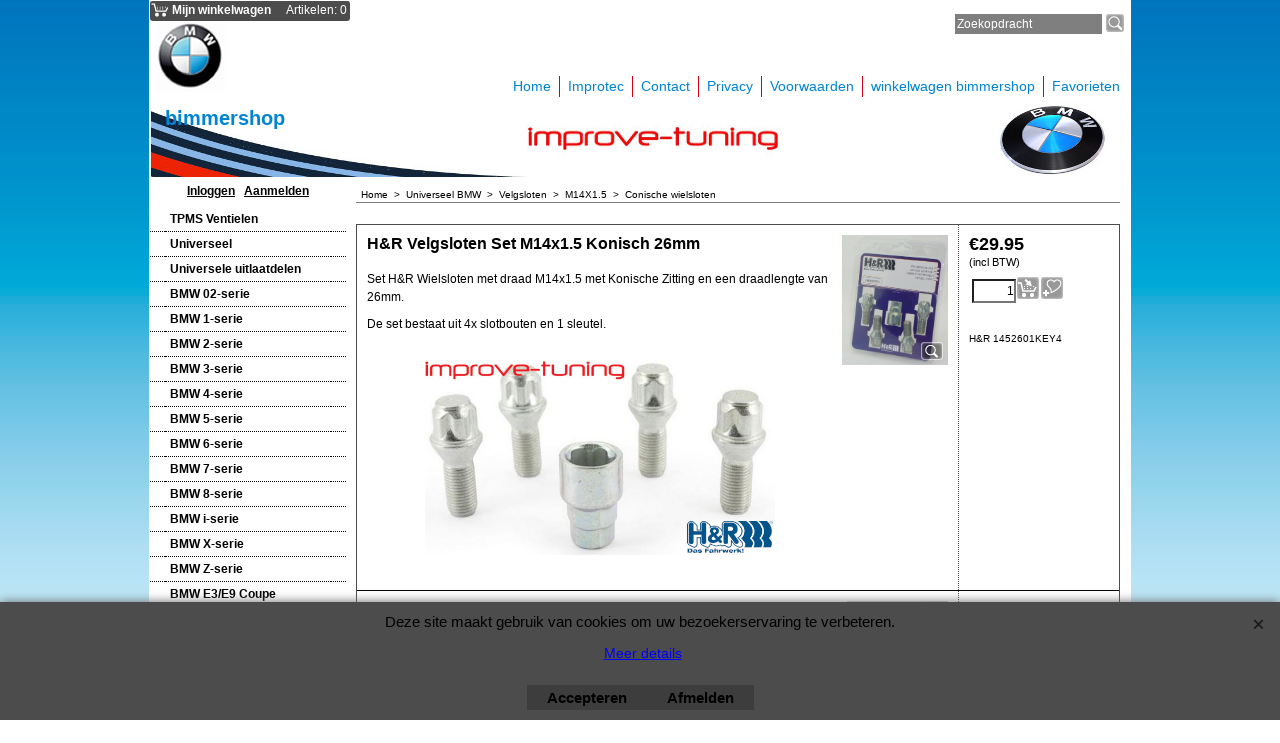

--- FILE ---
content_type: text/html
request_url: https://www.bimmershop.nl/contents/nl/d31005005_Conische-wielsloten.html
body_size: 11000
content:
<!doctype html>
<html xmlns:sf lang="nl" dir="ltr">
<head prefix="og: http://ogp.me/ns#">
<meta http-equiv="Content-Type" content="text/html; charset=utf-8" />
<meta http-equiv="X-UA-Compatible" content="IE=10" />
<meta name="viewport" content="width=device-width, initial-scale=1.0, maximum-scale=1.0" />
<style id="_acj_">body{visibility:hidden!important;}</style>
<script>if(self===top||(function(){try{return typeof(window.parent.applyColorScheme)!='undefined'||document.location.host.indexOf('samplestores.shopfactory')!=-1;}catch(e){return false;}})()){var _acj_=document.getElementById('_acj_');_acj_.parentNode.removeChild(_acj_);}else{top.location=self.location;}</script>
<style id="_cls_">#ProductLoop{opacity:0;}</style>
<script>
window.addEventListener('load',function(){setTimeout(function(){var _cls_=document.getElementById('_cls_');if(_cls_)_cls_.parentNode.removeChild(_cls_);},100);},false);
setTimeout(function(){var _cls_=document.getElementById('_cls_');if(_cls_)_cls_.parentNode.removeChild(_cls_);},5000);
</script>
<title>Conische wielsloten </title>
<meta name="description" content="Welkom bij de Bimmershop van IMPROMAXX. Tuning, Styling & Onderdelen voor alle BMW modellen. van Sportuitlaat, Verlagingsveren, Schokdempers en andere sportieve en standaard producten kunt u bij IMPROMAXX in de Bimmershop verkrijgen." />
<meta name="keywords" content="Conisch, konisch, wielsloten, M14x1.5, velgsloten" />
<meta http-equiv="expires" content="0" />
<meta name="generator" content="ShopFactory V14 www.shopfactory.com" />
<meta name="Author" content="improtec" />
<link rel="canonical" href="https://www.bimmershop.nl/contents/nl/d31005005_Conische-wielsloten.html" />
<script type="text/javascript">
/*<![CDATA[*/
function getARMID(key,getOnly){
if(getOnly){return (document.cookie.match('(?:^|;)\\s*'+key+'=([^;]*)') || ['',''])[1];}
var isNew=false,id=location.search.match('[\&\?]'+key+'=([^&]*)');
if(id){
id=id[1];
var cookid=(document.cookie.match('(?:^|;)\\s*'+key+'=([^;]*)') || ['',''])[1];
isNew=(id!=cookid);
}
if(isNew){
var date=new Date(2099,12,31);
document.cookie=key+'='+id+'; expires='+date.toGMTString()+'; path='+location.pathname.replace(new RegExp('(?:contents/)?(?:'+document.documentElement.lang=='en-GB'?'en-uk':document.documentElement.lang+'/)?[^/]*$'),'')+';';
if(typeof(parm)=='undefined')parm={};parm[key]=id;
}
return {'id':id,'new':isNew};
}
var aid=getARMID('aid');
if(aid['id']&&aid['new']){idimg=new Image();idimg.src='//santu.com/webshop/aid_tracker.cgi?aid='+aid['id'];}
/*]]>*/
</script>
<style type="text/css">
@import "../styles/website.css?lmd=46019.699606";
@import "../styles/pr_10-bmn_1.css?lmd=46019.738229";
@import "../styles/pa_10-paai_1.css?lmd=46019.699606";
@import "../styles/index1.css?lmd=46019.699606";
@import "../styles/index2.css?lmd=46019.699606";
@import "../styles/global.css?lmd=46019.738229";
@import "../styles/global-responsive.css?lmd=46019.738229";
/* */
/* */
@import "../../shared_files/icomoon/style.css?lmd=44321.089549";
@import "../../shared_files/flickity.min.css?lmd=44321.089375";
</style>
<style type="text/css" id="sf-load-css"></style>
<!-- Require IcoMoon --><script>
var hasProducts=true;
var pgid='D31005005';
//<!--BEGIN_C78E91C8-61BA-447e-B459-F6FE529C7724-->
var LMD='46019.738194';
//<!--END_C78E91C8-61BA-447e-B459-F6FE529C7724-->
</script>
<script type="text/javascript" charset="utf-8" src="../loader.js?lmd=46019.738194"></script>
<script id="__sfLoadJQuery" src="../../shared_files/jquery-1.11.1.min.js" type="text/javascript"></script>
<script type="text/javascript" src="../../shared_files/jquery.sidr.min.js?lmd=44321.089444" defer></script>
<script type="text/javascript" charset="utf-8" src="../sf.js?lmd=46019.738194" defer></script>
<script type="text/javascript" src="../../shared_files/flickity.pkgd.min.js?lmd=44321.089352" defer></script>
<script type="text/javascript" src="../../shared_files/jquery.zoom.min.js?lmd=44321.089421" defer></script>
<link rel="shortcut icon" href="favicon.ico" type="image/x-icon"><script async src="https://www.googletagmanager.com/gtag/js?id=G-XSHL23XXVS"></script>
<script>
/* SFNOTE_BEGIN:prevent script execution when in editing mode */
if(typeof(tf)!='undefined'&&(typeof(tf.isInSF)=='undefined'||!tf.isInSF())){
/* SFNOTE_END:prevent script execution when in editing mode */
window.dataLayer = window.dataLayer || [];
function gtag(){dataLayer.push(arguments);}
gtag('js', new Date());
gtag('config', 'G-XSHL23XXVS');
/* SFNOTE_BEGIN:prevent script execution when in editing mode */
}
/* SFNOTE_END:prevent script execution when in editing mode */
</script>
<style>
#AppLogo {
display: none;
}
</style>
<script type="text/javascript">
var pgidx=tf.wm.jfile(location.href).replace(/\#.*$/,'');
var _sfProductsInPage=[];
sfFilters.deptEnabled=pgid;
</script>
<meta name="optinout" />
</head>
<body class="GC41 DocumentBody">
<a name="top"></a>
<iframe name="extra" id="extra" src="../extra.html" width="5" height="5" frameborder="0" border="0" unselectable="on" style="position:absolute;z-index:0;overflow:hidden;left:50%;top:50%;display:none;width:5px;height:5px;" allowtransparency="true" class=""></iframe>
<div class="GC39 header mobile">
<div class="GC26 utils group">
<menu>
<div class="menu_left_col">
<li id="util_menu" class="sf-button sf-corner">
<a id="sidemap-button" href="#Sidemap" title="Menu">
<svg version="1.1" id="Layer_1" xmlns="http://www.w3.org/2000/svg" xmlns:xlink="http://www.w3.org/1999/xlink" x="0px" y="0px" viewBox="0 0 512 512" style="enable-background:new 0 0 512 512;" xml:space="preserve">
<g>
<path d="M491.318,235.318H20.682C9.26,235.318,0,244.577,0,256s9.26,20.682,20.682,20.682h470.636
c11.423,0,20.682-9.259,20.682-20.682C512,244.578,502.741,235.318,491.318,235.318z"></path>
</g>
<g>
<path d="M491.318,78.439H20.682C9.26,78.439,0,87.699,0,99.121c0,11.422,9.26,20.682,20.682,20.682h470.636
c11.423,0,20.682-9.26,20.682-20.682C512,87.699,502.741,78.439,491.318,78.439z"></path>
</g>
<g>
<path d="M491.318,392.197H20.682C9.26,392.197,0,401.456,0,412.879s9.26,20.682,20.682,20.682h470.636
c11.423,0,20.682-9.259,20.682-20.682S502.741,392.197,491.318,392.197z"></path>
</g>
</svg>
</a>
</li>
</div>
<div class="mob_logo_col">
<div class="CompanyImage"><span></span><a href="../../index.html" title="">
<img width="60" height="60" src="../media/bmw-tuning-en-accessoires.jpg" id="I" name="I" border="0" alt="" title="" hspace="0" vspace="0" align="" onmouseover="window.status='';return true;" onmouseout="window.status='';return true" /></a></div>
</div>
<div id="util_group" class="right_icon_col">
<script type="text/javascript">
var idTimeoutMobileSearchHideBox=-1;
function mobileSearch(el){
clearTimeout(idTimeoutMobileSearchHideBox);
if(!el)return;
if(tf.content.document.search)tf.content.document.search.phrase.value=$(el).parents('#mobile_search').find('#phrase').val();
tf.searchPhrase=$(el).parents('#mobile_search').find('#phrase').val();
tf.utils.search_all();
}
function mobileSearchShowBox(){}
function mobileSearchHideBox(){}
</script>
<li id="mobile_cart" class="sf-button sf-corner">
<a href="#" title="Mijn winkelwagen" onclick="location=tf.wm.url('basket.html','-',true);return false;"><i class="icon-cart"></i> <span class="GC91 MiniCartTotalItemsQuantity_Mobile" id="MiniCartTotalItemsQuantity_Mobile">0</span></a>
</li>
</div>
</menu>
</div>
<div class="search_coll">
<div id="util_searchbox" class="sf-corner">
<form id="mobile_search" name="mobile_search" onsubmit="mobileSearch(this[0]);return false;">
<input type="search" id="phrase" name="phrase" />
<span id="util_searchbox_search" class="sf-button sf-corner">
<button type="submit" title="Zoeken" style="border:none;background-color:transparent;"><i class="icon-search2">&nbsp;</i></button>
</span>
</form>
</div>
</div>
</div>
<div id="WebSite" class="GC38">
<div id="WebSiteHeader" class="GC39">
<div class="GC49 LayoutObject" id="DesignImage1"></div><div id="CompanyImage">
<a href="../../index.html" title="">
<img width="80" height="80" src="../media/bmw-tuning-en-accessoires.jpg" id="I" name="I" border="0" alt="" title="" hspace="0" vspace="0" align="" onmouseover="window.status='';return true;" onmouseout="window.status='';return true" />
</a>
</div>
<style type="text/css">
#WebSiteHeader {height:176px;}
#SiteHeadingSiteSloganContainer {top:105px;}
#SiteHeading {font-size:20px;}
</style>
<div class="GC49 LayoutObject" id="DesignImage3"></div><div id="SiteHeadingSiteSloganContainer">
<a href="../../index.html" id="SiteHeadingContainer">
<h1 id="SiteHeading" class="GC39 SiteHeading">bimmershop</h1>
</a>
</div>
<div id="MiniCartSearchLanguageContainer">
<div id="MiniCartAlt"></div>
<div id="MiniCartSearchLanguageContainerInner">
<div id="Search">
<div id="searchholder"><script type="text/javascript">tf.load('load_search.html','searchholder',true,null,true);</script></div>
</div>
</div>
</div>
<div id="Index1" class="GC2 Index1">
<div id="index1holder"></div>
<iframe name="index1frame" id="index1frame" src="load_index1.html" width="5" height="5" frameborder="0" border="0" unselectable="on" style="position:absolute;z-index:0;"></iframe>
<script type="text/javascript">aMS[aMS.length]=['idx1Navigation',parseInt('610'),parseInt(''),true];</script>
</div><div id="idx1Sentinel"></div>
</div>
<div id="WebSiteContent" class="GC1">
<div id="SideBar_L" class="GC32 EqualHeight">
<div id="Container1" class="GC45">
<div id="Login">
<script type="text/javascript">function drf(){if(tf.utils && !isInSFClassic()){specialLoading=true;tf.utils.displayResellerForm();}else setTimeout('drf()',250);}drf();</script>
<div id="loginholder"><script type="text/javascript">tf.load('load_login.html','loginholder',false,null,true);</script></div>
</div>
</div>
<div id="Index2" class="GC3 Index2">
<div id="index2holder"></div>
<iframe name="index2frame" id="index2frame" src="load_index2.html" width="5" height="5" frameborder="0" border="0" unselectable="on" style="position:absolute;z-index:0;"></iframe>
<script type="text/javascript">aMS[aMS.length]=['idx2Navigation',parseInt(''),parseInt(''),true];</script>
</div><div id="idx2Sentinel"></div>
</div>
<div id="Content" class="GC22 ContentBody EqualHeight">
<!-- The navigation style chooses the whether Top or Bottom is used to
display SubPageNavigation. -->
<div class="GC6 Breadcrumbs" ID="Breadcrumbs-D31005005">
<nobr>
<a href="../../index.html" title="Home ">
<span>Home </span>
&nbsp;&gt;&nbsp;
</a>
</nobr>
<nobr>
<a href="d53_Universeel-BMW.html" title="Universeel BMW">
<span>Universeel BMW</span>
&nbsp;&gt;&nbsp;
</a>
</nobr>
<nobr>
<a href="d31004994_Velgsloten.html" title="Velgsloten">
<span>Velgsloten</span>
&nbsp;&gt;&nbsp;
</a>
</nobr>
<nobr>
<a href="d31004998_M14X1.5.html" title="M14X1.5">
<span>M14X1.5</span>
&nbsp;&gt;&nbsp;
</a>
</nobr>
<nobr itemprop="itemListElement" itemscope itemtype="http://schema.org/ListItem" style="display:none;">
<a href="d31005005_Conische-wielsloten.html" title="Conische wielsloten" itemprop="item">
<span itemprop="name">Conische wielsloten</span><meta itemprop="position" content="4" />
</a>
</nobr>
<style>.Breadcrumbs nobr {display:inline;}</style>
<nobr><span>Conische wielsloten</span></nobr>
</div>
<div id="MiniCart" class="GC22">
<div id="minicartholder"><script type="text/javascript">tf.load('load_minicart.html','minicartholder',false,null,true);</script></div>
</div>
<div id="PageContainer11" class="EqualHeight_PageContainer1">
<!-- Page elements are kept in this div so the if statement above may
make room for PageLinkBox -->
<div id="PageContainer1" class="EqualHeight_PageContainer1">
<!-- The navigation style chooses the whether Top or Bottom is used to
display SubPageNavigation. -->
<script type="text/javascript">var nvSubArrIdx=-1;</script>
<!--
Version tag, please don't remove
$Revision: 10329 $
$HeadURL: svn://3d3-p432/ShopFactory/branches/V11_20/bin/Templates/Index/Vertical/8-VTE_2/sublevels.html $-->
<script type="text/javascript">tf.lastpage=tf.wm?tf.wm.jfile(location.href):'';tf.nametag.add('lastpage',tf.lastpage);tf.lastdeptpage=tf.wm?tf.wm.jfile(location.href):'';tf.nametag.add('lastdeptpage',tf.lastdeptpage);</script>
<script type="text/javascript">
/*<![CDATA[*/
function mfw(){var a='<div style="line-height:0.01em;height:0;overflow-y:hidden;">';for(var n=0;n<20;n++)a+='&lt;!-- MakeFullWidth'+n+' --&gt;';a+='</div>';dw(a);}
var jsloaded=false,opt=[];
function add_opt(id,name,title,type,opttype,combine){opt[opt.length]=[id,name.replace(/&nbsp;/g,''),title.replace(/&nbsp;/g,''),type,opttype,combine];}
var sfAddRef=[];
function getAddDiv(){return gl('sfLightBox');}
function sfAddPop(name,isLang){if(!isInSF()&&tf.utils){if(!name)name='pconfirm'; sfAddRef=[];tf.utils.showPopup(tf.wm.url(name+'.html',tf.lmd[name],isLang),630,190,true,false,true,'AddToBasket');}}
function sfAddUnpop(){if(tf.utils){if(jQuery('#sfLightBox.AddToBasket').length>0)tf.utils.sfMediaBox.closeBox();}}
var bpriceArr=[],ppriceArr=[],weightArr=[],crFFldArr=[],ppriceCrossPromotionArr=[],bpriceCrossPromotionArr=[];
function ppriceDsp(n){var cc=tf.currentCurrency,dd=cc.decimal_places,cm=cc.multiplier,sm=tf.shopCurrency.multiplier,dec=Math.pow(10,dd),s=''+(Math.round((n*cm/sm)*dec)/dec),dp=s.indexOf('.');if(dp==-1)dp=s.length;else dp++;s+=(s.indexOf('.')==-1&&dd>0?'.':'')+'00000'.substr(0,dd-(s.length-dp));return s;}
function ppriceDscPct(dsc,prc){dsc=ppriceDsp(prc-(prc*dsc/100));return dsc;}
function dBasePrice2(Id,arr,w){if(!arr)return;if(!w)w=window;arr=arr.split(core.str_sep1);if(w.document.getElementById('ProductBasePrice-'+Id)){var bpriceHTML=core.bprice([Id,arr[4],arr[5],arr[6],arr[2]]);if(bpriceHTML!='')w.document.getElementById('ProductBasePrice-'+Id).innerHTML=bpriceHTML;}}
/*]]>*/
</script>
<style type="text/css">
.ProductImageContainer{position:relative;text-align:center;}
.ProductImageCaption{clear:both;}
.ProductImage,.ProductImage a{position:relative;}
.ProductImage a{display:block;}
.ProductImage a img{display:block;margin:0 auto;}
.ThumbnailSliderContainer{position:relative;line-height:100%;float:right;padding:5px 5px 5px 4px;}
.ThumbnailSlider .ThumbnailSliderItem{display:block;background-color:transparent;margin-bottom:5px;text-align:center;}
.ThumbnailSlider [class^=icon] {cursor:pointer;}
.ThumbnailSliderMoreLink{text-decoration:underline;font-weight:bold;}
.ProductImageContainer.ThumbnailSlider-horizontal .ThumbnailSliderContainer {float:none;width:100%;overflow:hidden;margin:10px 0 0 0;}
.ProductImageContainer.ThumbnailSlider-horizontal .ThumbnailSlider {white-space:nowrap;position:relative;overflow:hidden;height:auto!important;}
.ProductImageContainer.ThumbnailSlider-horizontal .ThumbnailSlider .ThumbnailSliderItem {display:inline-block;margin:0 10px 0 0;}
.ProductImageContainer.ThumbnailSlider-horizontal .ThumbnailSlider img {max-height:80px;}
.ProductImageContainer.ThumbnailSlider-horizontal .ThumbnailSlider div[id^=ms_] {width:1000%;}
.ProductImageContainer.ThumbnailSlider-horizontal .ThumbnailSlider [class^=icon-] {padding:2px;height:24px!important;font-size:24px!important; width:20px!important; }
.ProductImageContainer.ThumbnailSlider-horizontal .ThumbnailSlider #ms_left, .ProductImageContainer.ThumbnailSlider-horizontal .ThumbnailSlider #ms_right {display:inline-block;}
.ProductImageContainer.ThumbnailSlider-horizontal .ImgLink.HasSlider {width:100%!important;float:none;}
</style>
<div class="ProductContainerClear"><span>!</span></div>
<form name="productForm" id="ProductLoop" class="GC4">
<div class="GC4 Product" itemscope="itemscope" itemtype="http://schema.org/Product" ID="Product-P15399">
<script type="application/ld+json">
[{
"@context":"http://schema.org",
"@type":"Product",
"@id":"Product-P15399",
"sku":"H&R%201452601KEY4",
"name":"H&R Velgsloten Set M14x1.5 Konisch 26mm",
"brand":{"@type":"Brand","name":""},
"description":" Set H&R Wielsloten met draad M14x1.5 met Konische Zitting en een draadlengte van 26mm.  De set bestaat uit 4x slotbouten en 1 sleutel.",
"offers":{
"@type":"Offer",
"url":"https://www.bimmershop.nl/contents/nl/p15399_H_R-Velgsloten-Set-M14x1.5-Konisch-26mm.html",
"itemCondition":"NewCondition",
"availability":"InStock",
"priceCurrency":"EUR",
"price":"29.95",
"category":"Voertuigen%20en%20onderdelen",
"priceValidUntil":"2099-12-31",
"seller":{
"@type":"Organization",
"name":"improtec",
"address":{
"streetAddress":"improtec<BR>Aadijk 39A<BR>7602PP  Almelo",
"@type":"PostalAddress"
}
}
},
"image":"https://www.bimmershop.nl/contents/media/l_1452601key4-wielsloten-m14x1.5-conisch-26mm.jpg"
}]
</script>
<div class="GC4 ProductContainer2">
<div class="ProductPurchaseContainer" itemprop="offers" itemscope="itemscope" itemtype="http://schema.org/Offer">
<link itemprop="url" href="https://www.bimmershop.nl/contents/nl/p15399_H_R-Velgsloten-Set-M14x1.5-Konisch-26mm.html" />
<meta itemprop="price" content="29.95" /><meta itemprop="priceValidUntil" content="2099-12-31" />
<meta itemprop="priceCurrency" content="EUR" />
<meta itemprop="itemCondition" content="http://schema.org/NewCondition" />
<meta itemprop="category" content="Voertuigen%20en%20onderdelen" />
<meta itemprop="availability" content="http://schema.org/InStock" />
<div itemprop="seller" itemtype="http://schema.org/Organization" itemscope>
<meta itemprop="name" content="improtec" />
<div itemprop="address" itemscope itemtype="http://schema.org/PostalAddress">
<meta itemprop="streetAddress" content="improtec<BR>Aadijk 39A<BR>7602PP  Almelo" />
</div>
</div>
<div class="ProductPriceOriginal" ID="ProductPriceOriginal-P15399"></div>
<div class="GC20 ProductPrice" ID="ProductPrice-P15399"></div>
<div class="GC56 ProductPriceCalculated" ID="ProductPriceCalculated-P15399"></div>
<div class="ProductIncTaxes" ID="ProductIncTaxes-P15399"></div>
<script type="text/javascript">ppriceArr.push(['P15399','','TD1','0.000',0]);</script>
<div class="ProductIcons" id="ProductIcons-P15399">
<span id="qandi-P15399">
<script type="text/javascript">dw(qandi['all'](['D31005005','P15399','-1.000','0','']));</script>
</span>
</div>
</div>
<div class="ProductNumberBasePriceContainer">
<div class="GC4 ProductNumber" ID="ProductNumber-P15399">H&R 1452601KEY4</div>
</div>
</div>
<div class="GC57 ProductContainer1">
<div id="ProductImageContainer-P15399" class=" ProductImageContainer ThumbnailSlider-vertical" style="width:130px;">
<div style="z-index:1;display:inline-block;" class="ImgLink HasSlider" id="ImgLink-P15399">
<div id="ProductImage-P15399" class="ProductImage">
<a src="../media/l_1452601key4-wielsloten-m14x1.5-conisch-26mm.jpg" tn="../media/t_1452601key4-wielsloten-m14x1.5-conisch-26mm.jpg" tnreal="" rel="sfMediaBox[ProductImage-P15399]" id="ProductThumbnailImage-P15399" title="" description="" mediatype="IMG" mw="408" mh="500" onclick="cancelBuble(event);if(tf.utils&&!tf.isInSF())tf.utils.sfMediaBox.init(['ProductImage-P15399','ProductMoreImages-P15399','ChoiceImages-P15399'],gl('ProductImage-P15399').getAttribute('jumptoid'));return false;" class="">
<img width="106" height="130" src="../media/t_1452601key4-wielsloten-m14x1.5-conisch-26mm.jpg" id="IP15399" name="IP15399" border="0" alt="1452601key4 wielsloten m14x1.5 conisch 26mm" title="1452601key4 wielsloten m14x1.5 conisch 26mm" hspace="" vspace="" align="" onmouseover="window.status='1452601key4 wielsloten m14x1.5 conisch 26mm';return true;" onmouseout="window.status='';return true" />
<div class="GC10 ProductImageCaptionIcon Icon ImgLink sf-corner sf-gradient" style="position:absolute;bottom:5px;right:5px;z-index:1;" id="pici-P15399" onclick="cancelBuble(event);if(tf.utils&&!tf.isInSF())tf.utils.sfMediaBox.init(['ProductImage-P15399','ProductMoreImages-P15399','ChoiceImages-P15399'],gl('ProductImage-P15399').getAttribute('jumptoid'));return false;">
</div>
</a>
</div>
</div>
<style>
#ProductImage-P15399{max-width:100%;}
</style>
<style type="text/css">
.ProductImage .NoImage{background:url(../media/no_image.png) center no-repeat;min-height:100px;display:block;}
</style>
<a src="../media/l_h_r-slotbouten-conisch-m14x1.5-26mm.jpg" tn="../media/t_h_r-slotbouten-conisch-m14x1.5-26mm.jpg" class="ThumbnailSliderItem" id="ProductMoreImages-P15399LGCN1" rel="sfMediaBox[ProductMoreImages-P15399]" mw="614" mh="342" mediatype="IMG" filetype="jpg" title="h&r slotbouten conisch m14x1.5 26mm" description="" onclick="cancelBuble(event);tf.core.crFFldImager.replace('P15399','P15399LGCN1');return false;"></a>
<script type="text/javascript">
function ProductImageGroupSizer_P15399(){var elTSPIC=gl('ProductImageContainer-P15399'),elTSPI=gl('ProductImage-P15399'),elTSI=gl('IP15399');
if(!elTSPIC||!elTSPI||!elTSI)return;
if(elTSI&&elTSI.width&&!tf.isIE7&&!tf.isIE8){elTSPIC.style.width='';elTSPIC.style.width=(elTSI.getAttribute('width')?elTSI.getAttribute('width')+'px':elTSI.width+'px');}
elTSPI.style.width='auto';
}
addOnload(ProductImageGroupSizer_P15399);
jQuery('#IP15399').on('imageLoaded',ProductImageGroupSizer_P15399);
</script>
</div>
<a name="p15399"></a>
<script type="text/javascript">
/*<![CDATA[*/
_sfProductsInPage.push('P15399');
function add_P15399(type,temp){
if(tf.coreLoaded&&tf.wm.pProp('P15399')){
if(tf.core.cthtb)eval(tf.core.cthtb);
var type2Name={undefined:'',1:'FavoritesButton',2:'RequestQuoteButton',3:'RequestSampleButton'};
if(!temp){
tf.qandi['progressbar']('P15399',true,type2Name[type]);
}
tf.utils.populateOpt(null,'P15399');
var b=core.load_add(d,type,'P15399','H&R Velgsloten Set M14x1.5 Konisch 26mm','0.00','H&R 1452601KEY4','0',0,'TD1','','','','',opt,isInSF(),s,'-1.000',temp);
if(b&&typeof(fillBasketTable)!='undefined')fillBasketTable();
if(!temp){
setTimeout(function(){tf.qandi['progressbar']('P15399',false,type2Name[type]);},700);
}
return b;
}else{setTimeout(function(){add_P15399(type,temp);},500);return 0;}
}
/*]]>*/
</script>
<h3 class="GC37 ProductTitle" itemprop="name" ID="ProductTitle-P15399">H&R Velgsloten Set M14x1.5 Konisch 26mm</h3>
<div class="GC11 ProductIntroduction" itemprop="description" ID="ProductIntroduction-P15399"><p>Set H&amp;R Wielsloten met draad M14x1.5 met Konische Zitting en een draadlengte van 26mm.&nbsp;</p>
<p>De set bestaat uit 4x slotbouten en 1 sleutel.</p></div>
<div class="GC12 ProductDescription" ID="ProductDescription-P15399"><p align="center"><img title="H&amp;R Wielsloten Set M14x1.5 Conisch 26mm" style="margin: 5px; width: 350px; height: 195px;" alt="H&amp;R Wielsloten Set M14x1.5 Conisch 26mm" src="../media/h_r-slotbouten-conisch-m14x1.5-26mm.jpg" border="0">
</p></div>
</div>
</div>
<div class="GC4 Product" itemscope="itemscope" itemtype="http://schema.org/Product" ID="Product-P15397">
<script type="application/ld+json">
[{
"@context":"http://schema.org",
"@type":"Product",
"@id":"Product-P15397",
"sku":"H&R%201452801KEY4",
"name":"H&R Velgsloten Set M14x1.5 Konisch 28mm",
"brand":{"@type":"Brand","name":""},
"description":" Set H&R Wielsloten met draad M14x1.5 met Konische Zitting en een draadlengte van 28mm.  De set bestaat uit 4x slotbouten en 1 sleutel.",
"offers":{
"@type":"Offer",
"url":"https://www.bimmershop.nl/contents/nl/p15397_H_R-Velgsloten-Set-M14x1.5-Konisch-28mm.html",
"itemCondition":"NewCondition",
"availability":"InStock",
"priceCurrency":"EUR",
"price":"29.95",
"category":"Voertuigen%20en%20onderdelen",
"priceValidUntil":"2099-12-31",
"seller":{
"@type":"Organization",
"name":"improtec",
"address":{
"streetAddress":"improtec<BR>Aadijk 39A<BR>7602PP  Almelo",
"@type":"PostalAddress"
}
}
},
"image":"https://www.bimmershop.nl/contents/media/l_1452801key4-velgsloten-m14-konisch-28mm.jpg"
}]
</script>
<div class="GC4 ProductContainer2">
<div class="ProductPurchaseContainer" itemprop="offers" itemscope="itemscope" itemtype="http://schema.org/Offer">
<link itemprop="url" href="https://www.bimmershop.nl/contents/nl/p15397_H_R-Velgsloten-Set-M14x1.5-Konisch-28mm.html" />
<meta itemprop="price" content="29.95" /><meta itemprop="priceValidUntil" content="2099-12-31" />
<meta itemprop="priceCurrency" content="EUR" />
<meta itemprop="itemCondition" content="http://schema.org/NewCondition" />
<meta itemprop="category" content="Voertuigen%20en%20onderdelen" />
<meta itemprop="availability" content="http://schema.org/InStock" />
<div itemprop="seller" itemtype="http://schema.org/Organization" itemscope>
<meta itemprop="name" content="improtec" />
<div itemprop="address" itemscope itemtype="http://schema.org/PostalAddress">
<meta itemprop="streetAddress" content="improtec<BR>Aadijk 39A<BR>7602PP  Almelo" />
</div>
</div>
<div class="ProductPriceOriginal" ID="ProductPriceOriginal-P15397"></div>
<div class="GC20 ProductPrice" ID="ProductPrice-P15397"></div>
<div class="GC56 ProductPriceCalculated" ID="ProductPriceCalculated-P15397"></div>
<div class="ProductIncTaxes" ID="ProductIncTaxes-P15397"></div>
<script type="text/javascript">ppriceArr.push(['P15397','','TD1','0.000',0]);</script>
<div class="ProductIcons" id="ProductIcons-P15397">
<span id="qandi-P15397">
<script type="text/javascript">dw(qandi['all'](['D31005005','P15397','-1.000','0','']));</script>
</span>
</div>
</div>
<div class="ProductNumberBasePriceContainer">
<div class="GC4 ProductNumber" ID="ProductNumber-P15397">H&R 1452801KEY4</div>
</div>
</div>
<div class="GC57 ProductContainer1">
<div id="ProductImageContainer-P15397" class=" ProductImageContainer ThumbnailSlider-vertical" style="width:130px;">
<div style="z-index:1;display:inline-block;" class="ImgLink HasSlider" id="ImgLink-P15397">
<div id="ProductImage-P15397" class="ProductImage">
<a src="../media/l_1452801key4-velgsloten-m14-konisch-28mm.jpg" tn="../media/t_1452801key4-velgsloten-m14-konisch-28mm.jpg" tnreal="" rel="sfMediaBox[ProductImage-P15397]" id="ProductThumbnailImage-P15397" title="" description="" mediatype="IMG" mw="386" mh="500" onclick="cancelBuble(event);if(tf.utils&&!tf.isInSF())tf.utils.sfMediaBox.init(['ProductImage-P15397','ProductMoreImages-P15397','ChoiceImages-P15397'],gl('ProductImage-P15397').getAttribute('jumptoid'));return false;" class="">
<img width="101" height="130" src="../media/t_1452801key4-velgsloten-m14-konisch-28mm.jpg" id="IP15397" name="IP15397" border="0" alt="1452801key4 velgsloten m14 konisch 28mm" title="1452801key4 velgsloten m14 konisch 28mm" hspace="" vspace="" align="" onmouseover="window.status='1452801key4 velgsloten m14 konisch 28mm';return true;" onmouseout="window.status='';return true" />
<div class="GC10 ProductImageCaptionIcon Icon ImgLink sf-corner sf-gradient" style="position:absolute;bottom:5px;right:5px;z-index:1;" id="pici-P15397" onclick="cancelBuble(event);if(tf.utils&&!tf.isInSF())tf.utils.sfMediaBox.init(['ProductImage-P15397','ProductMoreImages-P15397','ChoiceImages-P15397'],gl('ProductImage-P15397').getAttribute('jumptoid'));return false;">
</div>
</a>
</div>
</div>
<style>
#ProductImage-P15397{max-width:100%;}
</style>
<style type="text/css">
.ProductImage .NoImage{background:url(../media/no_image.png) center no-repeat;min-height:100px;display:block;}
</style>
<a src="../media/l_h_r-slotbouten-conisch-m14x1.5-28mm.jpg" tn="../media/t_h_r-slotbouten-conisch-m14x1.5-28mm.jpg" class="ThumbnailSliderItem" id="ProductMoreImages-P15397LGCN1" rel="sfMediaBox[ProductMoreImages-P15397]" mw="631" mh="354" mediatype="IMG" filetype="jpg" title="h&r slotbouten conisch m14x1.5 28mm" description="" onclick="cancelBuble(event);tf.core.crFFldImager.replace('P15397','P15397LGCN1');return false;"></a>
<script type="text/javascript">
function ProductImageGroupSizer_P15397(){var elTSPIC=gl('ProductImageContainer-P15397'),elTSPI=gl('ProductImage-P15397'),elTSI=gl('IP15397');
if(!elTSPIC||!elTSPI||!elTSI)return;
if(elTSI&&elTSI.width&&!tf.isIE7&&!tf.isIE8){elTSPIC.style.width='';elTSPIC.style.width=(elTSI.getAttribute('width')?elTSI.getAttribute('width')+'px':elTSI.width+'px');}
elTSPI.style.width='auto';
}
addOnload(ProductImageGroupSizer_P15397);
jQuery('#IP15397').on('imageLoaded',ProductImageGroupSizer_P15397);
</script>
</div>
<a name="p15397"></a>
<script type="text/javascript">
/*<![CDATA[*/
_sfProductsInPage.push('P15397');
function add_P15397(type,temp){
if(tf.coreLoaded&&tf.wm.pProp('P15397')){
if(tf.core.cthtb)eval(tf.core.cthtb);
var type2Name={undefined:'',1:'FavoritesButton',2:'RequestQuoteButton',3:'RequestSampleButton'};
if(!temp){
tf.qandi['progressbar']('P15397',true,type2Name[type]);
}
tf.utils.populateOpt(null,'P15397');
var b=core.load_add(d,type,'P15397','H&R Velgsloten Set M14x1.5 Konisch 28mm','0.00','H&R 1452801KEY4','0',0,'TD1','','','','',opt,isInSF(),s,'-1.000',temp);
if(b&&typeof(fillBasketTable)!='undefined')fillBasketTable();
if(!temp){
setTimeout(function(){tf.qandi['progressbar']('P15397',false,type2Name[type]);},700);
}
return b;
}else{setTimeout(function(){add_P15397(type,temp);},500);return 0;}
}
/*]]>*/
</script>
<h3 class="GC37 ProductTitle" itemprop="name" ID="ProductTitle-P15397">H&R Velgsloten Set M14x1.5 Konisch 28mm</h3>
<div class="GC11 ProductIntroduction" itemprop="description" ID="ProductIntroduction-P15397"><p>Set H&amp;R Wielsloten met draad M14x1.5 met Konische Zitting en een draadlengte van 28mm.&nbsp;</p>
<p>De set bestaat uit 4x slotbouten en 1 sleutel.</p></div>
<div class="GC12 ProductDescription" ID="ProductDescription-P15397"><p align="center"><img title="Velgsloten Set Konisch M14x1.5 met lengte 28mm" style="margin: 5px; width: 350px; height: 196px;" alt="Velgsloten Set Konisch M14x1.5 met lengte 28mm" src="../media/h_r-slotbouten-conisch-m14x1.5-28mm.jpg" border="0">
<div align="left">&nbsp;</div>
<p></p></div>
</div>
</div>
<div class="GC4 Product" itemscope="itemscope" itemtype="http://schema.org/Product" ID="Product-P15393">
<script type="application/ld+json">
[{
"@context":"http://schema.org",
"@type":"Product",
"@id":"Product-P15393",
"sku":"H&R%20B1452801KEY4",
"name":"H&R Velgsloten Set M14x1.5 28mm Conisch Zwart",
"brand":{"@type":"Brand","name":""},
"description":" Set H&R Wielsloten met draad M14x1.5 met Konische Zitting en een draadlengte van 28mm in de kleur ZWART.  De set bestaat uit 4x slotbouten en 1 sleutel.",
"offers":{
"@type":"Offer",
"url":"https://www.bimmershop.nl/contents/nl/p15393_H_R-Velgsloten-Set-M14x1.5-28mm-Conisch-Zwart.html",
"itemCondition":"NewCondition",
"availability":"InStock",
"priceCurrency":"EUR",
"price":"29.95",
"category":"Voertuigen%20en%20onderdelen",
"priceValidUntil":"2099-12-31",
"seller":{
"@type":"Organization",
"name":"improtec",
"address":{
"streetAddress":"improtec<BR>Aadijk 39A<BR>7602PP  Almelo",
"@type":"PostalAddress"
}
}
},
"image":"https://www.bimmershop.nl/contents/media/l_b1452801key4-zwarte-velgslotenset.jpg"
}]
</script>
<div class="GC4 ProductContainer2">
<div class="ProductPurchaseContainer" itemprop="offers" itemscope="itemscope" itemtype="http://schema.org/Offer">
<link itemprop="url" href="https://www.bimmershop.nl/contents/nl/p15393_H_R-Velgsloten-Set-M14x1.5-28mm-Conisch-Zwart.html" />
<meta itemprop="price" content="29.95" /><meta itemprop="priceValidUntil" content="2099-12-31" />
<meta itemprop="priceCurrency" content="EUR" />
<meta itemprop="itemCondition" content="http://schema.org/NewCondition" />
<meta itemprop="category" content="Voertuigen%20en%20onderdelen" />
<meta itemprop="availability" content="http://schema.org/InStock" />
<div itemprop="seller" itemtype="http://schema.org/Organization" itemscope>
<meta itemprop="name" content="improtec" />
<div itemprop="address" itemscope itemtype="http://schema.org/PostalAddress">
<meta itemprop="streetAddress" content="improtec<BR>Aadijk 39A<BR>7602PP  Almelo" />
</div>
</div>
<div class="ProductPriceOriginal" ID="ProductPriceOriginal-P15393"></div>
<div class="GC20 ProductPrice" ID="ProductPrice-P15393"></div>
<div class="GC56 ProductPriceCalculated" ID="ProductPriceCalculated-P15393"></div>
<div class="ProductIncTaxes" ID="ProductIncTaxes-P15393"></div>
<script type="text/javascript">ppriceArr.push(['P15393','','TD1','0.000',0]);</script>
<div class="ProductIcons" id="ProductIcons-P15393">
<span id="qandi-P15393">
<script type="text/javascript">dw(qandi['all'](['D31005005','P15393','-1.000','0','']));</script>
</span>
</div>
</div>
<div class="ProductNumberBasePriceContainer">
<div class="GC4 ProductNumber" ID="ProductNumber-P15393">H&R B1452801KEY4</div>
</div>
</div>
<div class="GC57 ProductContainer1">
<div id="ProductImageContainer-P15393" class=" ProductImageContainer ThumbnailSlider-vertical" style="width:130px;">
<div style="z-index:1;display:inline-block;" class="ImgLink HasSlider" id="ImgLink-P15393">
<div id="ProductImage-P15393" class="ProductImage">
<a src="../media/l_b1452801key4-zwarte-velgslotenset.jpg" tn="../media/t_b1452801key4-zwarte-velgslotenset.jpg" tnreal="" rel="sfMediaBox[ProductImage-P15393]" id="ProductThumbnailImage-P15393" title="" description="" mediatype="IMG" mw="404" mh="500" onclick="cancelBuble(event);if(tf.utils&&!tf.isInSF())tf.utils.sfMediaBox.init(['ProductImage-P15393','ProductMoreImages-P15393','ChoiceImages-P15393'],gl('ProductImage-P15393').getAttribute('jumptoid'));return false;" class="">
<img width="105" height="130" src="../media/t_b1452801key4-zwarte-velgslotenset.jpg" id="IP15393" name="IP15393" border="0" alt="b1452801key4 zwarte velgslotenset" title="b1452801key4 zwarte velgslotenset" hspace="" vspace="" align="" onmouseover="window.status='b1452801key4 zwarte velgslotenset';return true;" onmouseout="window.status='';return true" />
<div class="GC10 ProductImageCaptionIcon Icon ImgLink sf-corner sf-gradient" style="position:absolute;bottom:5px;right:5px;z-index:1;" id="pici-P15393" onclick="cancelBuble(event);if(tf.utils&&!tf.isInSF())tf.utils.sfMediaBox.init(['ProductImage-P15393','ProductMoreImages-P15393','ChoiceImages-P15393'],gl('ProductImage-P15393').getAttribute('jumptoid'));return false;">
</div>
</a>
</div>
</div>
<style>
#ProductImage-P15393{max-width:100%;}
</style>
<style type="text/css">
.ProductImage .NoImage{background:url(../media/no_image.png) center no-repeat;min-height:100px;display:block;}
</style>
<a src="../media/l_h_r-slotbouten-conisch-m14x1.5-28mm-zwart.jpg" tn="../media/t_h_r-slotbouten-conisch-m14x1.5-28mm-zwart.jpg" class="ThumbnailSliderItem" id="ProductMoreImages-P15393LGCN1" rel="sfMediaBox[ProductMoreImages-P15393]" mw="636" mh="368" mediatype="IMG" filetype="jpg" title="h&r slotbouten conisch m14x1.5 28mm zwart" description="" onclick="cancelBuble(event);tf.core.crFFldImager.replace('P15393','P15393LGCN1');return false;"></a>
<script type="text/javascript">
function ProductImageGroupSizer_P15393(){var elTSPIC=gl('ProductImageContainer-P15393'),elTSPI=gl('ProductImage-P15393'),elTSI=gl('IP15393');
if(!elTSPIC||!elTSPI||!elTSI)return;
if(elTSI&&elTSI.width&&!tf.isIE7&&!tf.isIE8){elTSPIC.style.width='';elTSPIC.style.width=(elTSI.getAttribute('width')?elTSI.getAttribute('width')+'px':elTSI.width+'px');}
elTSPI.style.width='auto';
}
addOnload(ProductImageGroupSizer_P15393);
jQuery('#IP15393').on('imageLoaded',ProductImageGroupSizer_P15393);
</script>
</div>
<a name="p15393"></a>
<script type="text/javascript">
/*<![CDATA[*/
_sfProductsInPage.push('P15393');
function add_P15393(type,temp){
if(tf.coreLoaded&&tf.wm.pProp('P15393')){
if(tf.core.cthtb)eval(tf.core.cthtb);
var type2Name={undefined:'',1:'FavoritesButton',2:'RequestQuoteButton',3:'RequestSampleButton'};
if(!temp){
tf.qandi['progressbar']('P15393',true,type2Name[type]);
}
tf.utils.populateOpt(null,'P15393');
var b=core.load_add(d,type,'P15393','H&R Velgsloten Set M14x1.5 28mm Conisch Zwart','0.00','H&R B1452801KEY4','0',0,'TD1','','','','',opt,isInSF(),s,'-1.000',temp);
if(b&&typeof(fillBasketTable)!='undefined')fillBasketTable();
if(!temp){
setTimeout(function(){tf.qandi['progressbar']('P15393',false,type2Name[type]);},700);
}
return b;
}else{setTimeout(function(){add_P15393(type,temp);},500);return 0;}
}
/*]]>*/
</script>
<h3 class="GC37 ProductTitle" itemprop="name" ID="ProductTitle-P15393">H&R Velgsloten Set M14x1.5 28mm Conisch Zwart</h3>
<div class="GC11 ProductIntroduction" itemprop="description" ID="ProductIntroduction-P15393"><p>Set H&amp;R Wielsloten met draad M14x1.5 met Konische Zitting en een draadlengte van 28mm in de kleur ZWART.&nbsp;</p>
<p>De set bestaat uit 4x slotbouten en 1 sleutel.</p></div>
<div class="GC12 ProductDescription" ID="ProductDescription-P15393"><p align="center"><img title="M14x1.5 Zwart Velgsloten lengte 28mm Conische Zitting" style="margin: 5px; width: 350px; height: 203px;" alt="M14x1.5 Zwart Velgsloten lengte 28mm Conische Zitting" src="../media/h_r-slotbouten-conisch-m14x1.5-28mm-zwart.jpg" border="0">
<div align="left">&nbsp;</div>
<p></p></div>
</div>
</div>
<div class="GC4 Product" itemscope="itemscope" itemtype="http://schema.org/Product" ID="Product-P15395">
<script type="application/ld+json">
[{
"@context":"http://schema.org",
"@type":"Product",
"@id":"Product-P15395",
"sku":"H&R%201453101KEY4",
"name":"H&R velgsloten Set M14x1.5 Conisch 31mm",
"brand":{"@type":"Brand","name":""},
"description":" Set H&R Wielsloten met draad M14x1.5 met Konische Zitting en een draadlengte van 31mm.  De set bestaat uit 4x slotbouten en 1 sleutel.",
"offers":{
"@type":"Offer",
"url":"https://www.bimmershop.nl/contents/nl/p15395_H_R-velgsloten-Set-M14x1.5-Conisch-31mm.html",
"itemCondition":"NewCondition",
"availability":"InStock",
"priceCurrency":"EUR",
"price":"29.95",
"category":"Voertuigen%20en%20onderdelen",
"priceValidUntil":"2099-12-31",
"seller":{
"@type":"Organization",
"name":"improtec",
"address":{
"streetAddress":"improtec<BR>Aadijk 39A<BR>7602PP  Almelo",
"@type":"PostalAddress"
}
}
},
"image":"https://www.bimmershop.nl/contents/media/l_1453101key4-m14-velgsloten-set.jpg"
}]
</script>
<div class="GC4 ProductContainer2">
<div class="ProductPurchaseContainer" itemprop="offers" itemscope="itemscope" itemtype="http://schema.org/Offer">
<link itemprop="url" href="https://www.bimmershop.nl/contents/nl/p15395_H_R-velgsloten-Set-M14x1.5-Conisch-31mm.html" />
<meta itemprop="price" content="29.95" /><meta itemprop="priceValidUntil" content="2099-12-31" />
<meta itemprop="priceCurrency" content="EUR" />
<meta itemprop="itemCondition" content="http://schema.org/NewCondition" />
<meta itemprop="category" content="Voertuigen%20en%20onderdelen" />
<meta itemprop="availability" content="http://schema.org/InStock" />
<div itemprop="seller" itemtype="http://schema.org/Organization" itemscope>
<meta itemprop="name" content="improtec" />
<div itemprop="address" itemscope itemtype="http://schema.org/PostalAddress">
<meta itemprop="streetAddress" content="improtec<BR>Aadijk 39A<BR>7602PP  Almelo" />
</div>
</div>
<div class="ProductPriceOriginal" ID="ProductPriceOriginal-P15395"></div>
<div class="GC20 ProductPrice" ID="ProductPrice-P15395"></div>
<div class="GC56 ProductPriceCalculated" ID="ProductPriceCalculated-P15395"></div>
<div class="ProductIncTaxes" ID="ProductIncTaxes-P15395"></div>
<script type="text/javascript">ppriceArr.push(['P15395','','TD1','0.000',0]);</script>
<div class="ProductIcons" id="ProductIcons-P15395">
<span id="qandi-P15395">
<script type="text/javascript">dw(qandi['all'](['D31005005','P15395','-1.000','0','']));</script>
</span>
</div>
</div>
<div class="ProductNumberBasePriceContainer">
<div class="GC4 ProductNumber" ID="ProductNumber-P15395">H&R 1453101KEY4</div>
</div>
</div>
<div class="GC57 ProductContainer1">
<div id="ProductImageContainer-P15395" class=" ProductImageContainer ThumbnailSlider-vertical" style="width:130px;">
<div style="z-index:1;display:inline-block;" class="ImgLink HasSlider" id="ImgLink-P15395">
<div id="ProductImage-P15395" class="ProductImage">
<a src="../media/l_1453101key4-m14-velgsloten-set.jpg" tn="../media/t_1453101key4-m14-velgsloten-set.jpg" tnreal="" rel="sfMediaBox[ProductImage-P15395]" id="ProductThumbnailImage-P15395" title="" description="" mediatype="IMG" mw="376" mh="500" onclick="cancelBuble(event);if(tf.utils&&!tf.isInSF())tf.utils.sfMediaBox.init(['ProductImage-P15395','ProductMoreImages-P15395','ChoiceImages-P15395'],gl('ProductImage-P15395').getAttribute('jumptoid'));return false;" class="">
<img width="98" height="130" src="../media/t_1453101key4-m14-velgsloten-set.jpg" id="IP15395" name="IP15395" border="0" alt="1453101key4 m14 velgsloten set" title="1453101key4 m14 velgsloten set" hspace="" vspace="" align="" onmouseover="window.status='1453101key4 m14 velgsloten set';return true;" onmouseout="window.status='';return true" />
<div class="GC10 ProductImageCaptionIcon Icon ImgLink sf-corner sf-gradient" style="position:absolute;bottom:5px;right:5px;z-index:1;" id="pici-P15395" onclick="cancelBuble(event);if(tf.utils&&!tf.isInSF())tf.utils.sfMediaBox.init(['ProductImage-P15395','ProductMoreImages-P15395','ChoiceImages-P15395'],gl('ProductImage-P15395').getAttribute('jumptoid'));return false;">
</div>
</a>
</div>
</div>
<style>
#ProductImage-P15395{max-width:100%;}
</style>
<style type="text/css">
.ProductImage .NoImage{background:url(../media/no_image.png) center no-repeat;min-height:100px;display:block;}
</style>
<a src="../media/l_h_r-slotbouten-conisch-m14x1.5-31mm.jpg" tn="../media/t_h_r-slotbouten-conisch-m14x1.5-31mm.jpg" class="ThumbnailSliderItem" id="ProductMoreImages-P15395LGCN1" rel="sfMediaBox[ProductMoreImages-P15395]" mw="624" mh="365" mediatype="IMG" filetype="jpg" title="h&r slotbouten conisch m14x1.5 31mm" description="" onclick="cancelBuble(event);tf.core.crFFldImager.replace('P15395','P15395LGCN1');return false;"></a>
<script type="text/javascript">
function ProductImageGroupSizer_P15395(){var elTSPIC=gl('ProductImageContainer-P15395'),elTSPI=gl('ProductImage-P15395'),elTSI=gl('IP15395');
if(!elTSPIC||!elTSPI||!elTSI)return;
if(elTSI&&elTSI.width&&!tf.isIE7&&!tf.isIE8){elTSPIC.style.width='';elTSPIC.style.width=(elTSI.getAttribute('width')?elTSI.getAttribute('width')+'px':elTSI.width+'px');}
elTSPI.style.width='auto';
}
addOnload(ProductImageGroupSizer_P15395);
jQuery('#IP15395').on('imageLoaded',ProductImageGroupSizer_P15395);
</script>
</div>
<a name="p15395"></a>
<script type="text/javascript">
/*<![CDATA[*/
_sfProductsInPage.push('P15395');
function add_P15395(type,temp){
if(tf.coreLoaded&&tf.wm.pProp('P15395')){
if(tf.core.cthtb)eval(tf.core.cthtb);
var type2Name={undefined:'',1:'FavoritesButton',2:'RequestQuoteButton',3:'RequestSampleButton'};
if(!temp){
tf.qandi['progressbar']('P15395',true,type2Name[type]);
}
tf.utils.populateOpt(null,'P15395');
var b=core.load_add(d,type,'P15395','H&R velgsloten Set M14x1.5 Conisch 31mm','0.00','H&R 1453101KEY4','0',0,'TD1','','','','',opt,isInSF(),s,'-1.000',temp);
if(b&&typeof(fillBasketTable)!='undefined')fillBasketTable();
if(!temp){
setTimeout(function(){tf.qandi['progressbar']('P15395',false,type2Name[type]);},700);
}
return b;
}else{setTimeout(function(){add_P15395(type,temp);},500);return 0;}
}
/*]]>*/
</script>
<h3 class="GC37 ProductTitle" itemprop="name" ID="ProductTitle-P15395">H&R velgsloten Set M14x1.5 Conisch 31mm</h3>
<div class="GC11 ProductIntroduction" itemprop="description" ID="ProductIntroduction-P15395"><p>Set H&amp;R Wielsloten met draad M14x1.5 met Konische Zitting en een draadlengte van 31mm.&nbsp;</p>
<p>De set bestaat uit 4x slotbouten en 1 sleutel.</p></div>
<div class="GC12 ProductDescription" ID="ProductDescription-P15395"><p align="center"><img title="Conische Velgsloten M14x1.5 31mm lang" style="margin: 5px; width: 350px; height: 205px;" alt="Conische Velgsloten M14x1.5 31mm lang" src="../media/h_r-slotbouten-conisch-m14x1.5-31mm.jpg" border="0">
<div align="left">&nbsp;</div>
<p></p></div>
</div>
</div>
<div class="GC4 Product" itemscope="itemscope" itemtype="http://schema.org/Product" ID="Product-P15400">
<script type="application/ld+json">
[{
"@context":"http://schema.org",
"@type":"Product",
"@id":"Product-P15400",
"sku":"H&R%20145001KEY4",
"name":"H&R Slotmoeren Set M14x1.5 Konisch",
"brand":{"@type":"Brand","name":""},
"description":" Set H&R Wielsloten Moeren met draad M14x1.5 met Konische Zitting.  De set bestaat uit 4x slotmoeren en 1 sleutel.",
"offers":{
"@type":"Offer",
"url":"https://www.bimmershop.nl/contents/nl/p15400_H_R-Slotmoeren-Set-M14x1.5-Konisch.html",
"itemCondition":"NewCondition",
"availability":"InStock",
"priceCurrency":"EUR",
"price":"29.95",
"category":"Voertuigen%20en%20onderdelen",
"priceValidUntil":"2099-12-31",
"seller":{
"@type":"Organization",
"name":"improtec",
"address":{
"streetAddress":"improtec<BR>Aadijk 39A<BR>7602PP  Almelo",
"@type":"PostalAddress"
}
}
},
"image":"https://www.bimmershop.nl/contents/media/l_145001key4-slotmoeren-set-m14x1.5.jpg"
}]
</script>
<div class="GC4 ProductContainer2">
<div class="ProductPurchaseContainer" itemprop="offers" itemscope="itemscope" itemtype="http://schema.org/Offer">
<link itemprop="url" href="https://www.bimmershop.nl/contents/nl/p15400_H_R-Slotmoeren-Set-M14x1.5-Konisch.html" />
<meta itemprop="price" content="29.95" /><meta itemprop="priceValidUntil" content="2099-12-31" />
<meta itemprop="priceCurrency" content="EUR" />
<meta itemprop="itemCondition" content="http://schema.org/NewCondition" />
<meta itemprop="category" content="Voertuigen%20en%20onderdelen" />
<meta itemprop="availability" content="http://schema.org/InStock" />
<div itemprop="seller" itemtype="http://schema.org/Organization" itemscope>
<meta itemprop="name" content="improtec" />
<div itemprop="address" itemscope itemtype="http://schema.org/PostalAddress">
<meta itemprop="streetAddress" content="improtec<BR>Aadijk 39A<BR>7602PP  Almelo" />
</div>
</div>
<div class="ProductPriceOriginal" ID="ProductPriceOriginal-P15400"></div>
<div class="GC20 ProductPrice" ID="ProductPrice-P15400"></div>
<div class="GC56 ProductPriceCalculated" ID="ProductPriceCalculated-P15400"></div>
<div class="ProductIncTaxes" ID="ProductIncTaxes-P15400"></div>
<script type="text/javascript">ppriceArr.push(['P15400','','TD1','0.000',0]);</script>
<div class="ProductIcons" id="ProductIcons-P15400">
<span id="qandi-P15400">
<script type="text/javascript">dw(qandi['all'](['D31005005','P15400','-1.000','0','']));</script>
</span>
</div>
</div>
<div class="ProductNumberBasePriceContainer">
<div class="GC4 ProductNumber" ID="ProductNumber-P15400">H&R 145001KEY4</div>
</div>
</div>
<div class="GC57 ProductContainer1">
<div id="ProductImageContainer-P15400" class=" ProductImageContainer ThumbnailSlider-vertical" style="width:130px;">
<div style="z-index:1;display:inline-block;" class="ImgLink HasSlider" id="ImgLink-P15400">
<div id="ProductImage-P15400" class="ProductImage">
<a src="../media/l_145001key4-slotmoeren-set-m14x1.5.jpg" tn="../media/t_145001key4-slotmoeren-set-m14x1.5.jpg" tnreal="" rel="sfMediaBox[ProductImage-P15400]" id="ProductThumbnailImage-P15400" title="" description="" mediatype="IMG" mw="391" mh="500" onclick="cancelBuble(event);if(tf.utils&&!tf.isInSF())tf.utils.sfMediaBox.init(['ProductImage-P15400','ProductMoreImages-P15400','ChoiceImages-P15400'],gl('ProductImage-P15400').getAttribute('jumptoid'));return false;" class="">
<img width="102" height="130" src="../media/t_145001key4-slotmoeren-set-m14x1.5.jpg" id="IP15400" name="IP15400" border="0" alt="145001key4 slotmoeren set m14x1.5" title="145001key4 slotmoeren set m14x1.5" hspace="" vspace="" align="" onmouseover="window.status='145001key4 slotmoeren set m14x1.5';return true;" onmouseout="window.status='';return true" />
<div class="GC10 ProductImageCaptionIcon Icon ImgLink sf-corner sf-gradient" style="position:absolute;bottom:5px;right:5px;z-index:1;" id="pici-P15400" onclick="cancelBuble(event);if(tf.utils&&!tf.isInSF())tf.utils.sfMediaBox.init(['ProductImage-P15400','ProductMoreImages-P15400','ChoiceImages-P15400'],gl('ProductImage-P15400').getAttribute('jumptoid'));return false;">
</div>
</a>
</div>
</div>
<style>
#ProductImage-P15400{max-width:100%;}
</style>
<style type="text/css">
.ProductImage .NoImage{background:url(../media/no_image.png) center no-repeat;min-height:100px;display:block;}
</style>
<a src="../media/l_h_r-slotmoeren-conisch-m14x1.5.jpg" tn="../media/t_h_r-slotmoeren-conisch-m14x1.5.jpg" class="ThumbnailSliderItem" id="ProductMoreImages-P15400LGCN1" rel="sfMediaBox[ProductMoreImages-P15400]" mw="631" mh="285" mediatype="IMG" filetype="jpg" title="h&r slotmoeren conisch m14x1.5" description="" onclick="cancelBuble(event);tf.core.crFFldImager.replace('P15400','P15400LGCN1');return false;"></a>
<script type="text/javascript">
function ProductImageGroupSizer_P15400(){var elTSPIC=gl('ProductImageContainer-P15400'),elTSPI=gl('ProductImage-P15400'),elTSI=gl('IP15400');
if(!elTSPIC||!elTSPI||!elTSI)return;
if(elTSI&&elTSI.width&&!tf.isIE7&&!tf.isIE8){elTSPIC.style.width='';elTSPIC.style.width=(elTSI.getAttribute('width')?elTSI.getAttribute('width')+'px':elTSI.width+'px');}
elTSPI.style.width='auto';
}
addOnload(ProductImageGroupSizer_P15400);
jQuery('#IP15400').on('imageLoaded',ProductImageGroupSizer_P15400);
</script>
</div>
<a name="p15400"></a>
<script type="text/javascript">
/*<![CDATA[*/
_sfProductsInPage.push('P15400');
function add_P15400(type,temp){
if(tf.coreLoaded&&tf.wm.pProp('P15400')){
if(tf.core.cthtb)eval(tf.core.cthtb);
var type2Name={undefined:'',1:'FavoritesButton',2:'RequestQuoteButton',3:'RequestSampleButton'};
if(!temp){
tf.qandi['progressbar']('P15400',true,type2Name[type]);
}
tf.utils.populateOpt(null,'P15400');
var b=core.load_add(d,type,'P15400','H&R Slotmoeren Set M14x1.5 Konisch','0.00','H&R 145001KEY4','0',0,'TD1','','','','',opt,isInSF(),s,'-1.000',temp);
if(b&&typeof(fillBasketTable)!='undefined')fillBasketTable();
if(!temp){
setTimeout(function(){tf.qandi['progressbar']('P15400',false,type2Name[type]);},700);
}
return b;
}else{setTimeout(function(){add_P15400(type,temp);},500);return 0;}
}
/*]]>*/
</script>
<h3 class="GC37 ProductTitle" itemprop="name" ID="ProductTitle-P15400">H&R Slotmoeren Set M14x1.5 Konisch</h3>
<div class="GC11 ProductIntroduction" itemprop="description" ID="ProductIntroduction-P15400"><p>Set H&amp;R Wielsloten Moeren met draad M14x1.5 met Konische Zitting.&nbsp;</p>
<p>De set bestaat uit 4x slotmoeren en 1 sleutel.</p></div>
<div class="GC12 ProductDescription" ID="ProductDescription-P15400"><p align="center"><img title="H&amp;R Velg Slotmoeren M14x1.5 Conische zitting" style="margin: 5px; width: 350px; height: 158px;" alt="H&amp;R Velg Slotmoeren M14x1.5 Conische zitting" src="../media/h_r-slotmoeren-conisch-m14x1.5.jpg" border="0">
<div align="left">&nbsp;</div>
<p></p></div>
</div>
</div>
<span>
</span>
</form>
<script type="text/javascript">
/*<![CDATA[*/
$(document).ready(function(){
function equalHeightContainer(force) {
if (!force&&(!tf.LD_loaded||(opt&&opt.length&&!gl('ProductOptionInner-'+opt[opt.length-1][0])))) {setTimeout(arguments.callee, 1000); return;}
$('.ProductContainer1').each(function(){
$(this).height(Math.max($(this).height(),$(this).siblings('.ProductContainer2').height()));
});
}
equalHeightContainer();
});
/*]]>*/
</script>
<!--
Version tag, please don't remove
$Revision: 30484 $
$HeadURL: svn://3d3-p432/ShopFactory/branches/V11_00/bin/Templates/ProductLoops/10-BMN_1/productloop.html $ -->
<div id="AutoSplitPageBottom"></div>
</div>
<div id="SideBar_R" class="GC51 EqualHeight_PageContainer1">
</div>
</div>
<style type="text/css" id="for-SideBar_R" title="for-SideBar_R">
#PageContainer11 {display:block;width:auto;overflow:hidden;}
#PageContainer1 {display:block;margin-right:196px;vertical-align:top;overflow:hidden;overflow-x:auto;}
#SideBar_R {width:196px;position:absolute;top:0;right:0;display:inline;vertical-align:top;overflow-x:hidden;}
.Breadcrumbs {margin:10px 0 0 10px;}
#PageContainer13 {margin:0 0 0 10px;border-width:0;border-top-width:1px;border-top-style:solid;}
</style>
<script type="text/javascript">tf.sfMakeSpace.go(false,'for-SideBar_R','');</script>
<script type="text/javascript">equalHeightClass.push('EqualHeight_PageContainer1');</script>
<!--
Version tag, please don't remove
$Revision: 30484 $
$HeadURL: svn://3d3-p432/ShopFactory/branches/V11_00/bin/Templates/Pages/10-PAAI_1/page.html $ -->
</div>
<div id="FooterClearance">
<span>!</span>
</div>
</div>
<div id="WebSiteFooter" class="GC40 WebSiteFooter">
<div sf:name="WebSiteFootnote" class="GC40 WebSiteFootnote"><div class="row sf-wrapped"><div class="column full"><p align="center"><strong>bimmershop by&nbsp;improtec&nbsp;2026</strong></p><p align="center"><em>BMW&nbsp;Kwaliteit en Service onder 1 dak</em></p></div></div></div>
</div>
</div>
<div id="mobile_switchview" class="desktop-xor"><a href="#" class="desktop-xor"> Mobiele weergave</a></div>
<style type="text/css">
#AppLogo {width:110px;overflow:hidden;}
#LinkSF{position:relative;height:100%;display:block;overflow:hidden;color:#000000;font-family:arial, helvetica, sans-serif;font-size:9px;text-decoration:none;text-align:center;width:100%;}
</style>
<div class="LayoutObject" id="AppLogo">
<a id="LinkSF" href="https://www.shopfactory.nl/" title="Webwinkel gemaakt met ShopFactory webwinkel software." target="_blank"><span>Webwinkel gemaakt met ShopFactory webwinkel software.</span></a>
</div>
<div class="GC39 footer mobile">
<div class="utils group">
<menu>
<li id="util_home" class="sf-button sf-corner left vcenter"><a href="../../index.html" title="Home "><i class="icon-home2">&nbsp;</i><span>Home </span></a></li>
<li id="util_login" class="sf-button sf-corner left vcenter">
<div id="mobilelogin" class="LoginSignUpLink"></div>
</li>
<li id="util_switchview" class="sf-button sf-corner right vcenter"><a href="#" class="mobile-xor" title="PC weergave"><i class="icon-display4">&nbsp;</i><span>PC weergave</span></a><a href="#" class="desktop-xor" title="Mobiele weergave"><i class="icon-mobile">&nbsp;</i><span>Mobiele weergave</span></a></li>
</menu>
</div>
</div>
<div id="util_gototop" class="GC91 sf-button sf-corner right vcenter"><a id="gototop-button" href="#top"><i class="icon-arrow-up8">&nbsp;</i><span></span></a></div>
<nav id="Sidemap" class="GC32">
<div class="top_wrap_menu">
<ul>
<li id="mobile_cart" class="sf-button sf-corner">
<a href="#" title="Mijn winkelwagen" onclick="location=tf.wm.url('basket.html','-',true);return false;"><i class="icon-cart"></i> <span class="GC91 MiniCartTotalItemsQuantity_Mobile" id="MiniCartTotalItemsQuantity_Mobile">0</span></a>
</li>
<li>
<div class="sf-button sf-corner left">
<div id="mobilelogin" class="LoginSignUpLink"></div>
</div>
</li>
</ul>
<span class="GC91 close_btn-col">
<div id="sidemap-close" class="sf-button sf-corner"><i class="icon-cross2">&nbsp;</i></div>
</span>
<a name="Sidemap"></a>
</div>
<div class="search_coll">
<div id="util_searchbox" class="sf-corner">
<form id="mobile_search" name="mobile_search" onsubmit="mobileSearch(this[0]);return false;">
<input type="search" id="phrase" name="phrase" />
<span id="util_searchbox_search" class="sf-button sf-corner">
<button type="submit" title="Zoeken" style="border:none;background-color:transparent;"><i class="icon-search2">&nbsp;</i></button>
</span>
</form>
</div>
</div>
<div class="idx-menu" data-deptid="d-34"><i class="icon-spinner2 icon-fa-spin"></i></div>
<div class="idx-menu" data-deptid="d-33"><i class="icon-spinner2 icon-fa-spin"></i></div>
</nav>
<script type="text/javascript">
tf.scr.load('load_dynamic_js_js',tf.wm.url('load_dynamic_js.js','-',false));
ldjs('d31005005_Conische-wielsloten_.js');
var aspl=gl('AutoSplitPageLinks');if(aspl){var el=gl('AutoSplitPageTop');if(el)el.innerHTML=aspl.innerHTML;el=gl('AutoSplitPageBottom');if(el)el.innerHTML=aspl.innerHTML;}
function ams(){var tfu=tf.utils;if(tfu&&tfu.applyms)tfu.applyms();else setTimeout('ams()',50)};if(aMS.length>0)ams();
if(typeof(sfAddUnpop)!='undefined')addOnload(sfAddUnpop);
function navDDext(id,holder){if(!isInSF()){
var nav=gl(id+'Navigation');
if(!nav){setTimeout('navDDext("'+id+'","'+holder+'")',100);}
else{
var cn=nav.getElementsByTagName('DIV');
for(var n=0;n<cn.length;){
var cnn=cn[n];
if(cnn.style.position=='absolute'&&cnn.id!=id&&!cnn.getAttribute('pngIEbg')){tf.content.document.body.appendChild(cnn);}
else{n++;}
}
}
}}
navDDext('idx1','index1holder');
navDDext('idx2','index2holder');
function equalHeight(){if(tf.utils){setTimeout(function(){equalHeightOnClass('EqualHeight_','');if(tf.content.sfOffsetCenterOnload)sfOffsetCenterOnload();if(tf.content.sfEqualRowOnload)tf.content.sfEqualRowOnload();equalHeightOnClass('','EqualHeight_');tf.utils.equaldiv();},250)}}addOnload(equalHeight);
tf.moreHistory.pop(tf.pgidx);tf.nametag.del('pgidxFrom');
function acs(){return function(){try{tf.extra.forceAllLang=false;if(typeof(tf.parent.applyColorScheme)!='undefined')tf.parent.applyColorScheme(window);}catch(e){};}}addOnload(acs());
</script>
</body>
</html>
<!--
Version tag, please don't remove
$Revision: 5638 $
$HeadURL: svn://3d3-p432/ShopFactory/branches/V8_20/bin/Templates/Website/8-BASE-AA_1024 x -/parseLang/website.html $
-->

--- FILE ---
content_type: text/html
request_url: https://www.bimmershop.nl/contents/nl/conf.html?lmd=46019.738194
body_size: 1918
content:
<html> <head ><meta http-equiv="Content-Type" content="text/html; charset=utf-8">
<meta name="robots" content="noindex,nofollow,noarchive,nosnippet" />
<script type="text/javascript">
var tf=parent.tf,core=tf.core;
function coreSettings(){
if (!tf.coreLoaded||!tf.core||!tf.core.Basket){setTimeout("coreSettings()",100);return;}
core=tf.core;
core.Basket.shDisc('1','0.000','','','',-1,'');
core.Basket.tax=new core.tax();
core.BTax=core.Basket.tax;
core.STax=new core.tax();
core.BTax.init(core.shopRegion,false);
core.STax.init(core.shopRegion,false);
core.BTax.addArea('TD1','05','21.000','BTW',false, 1, 0);core.STax.addArea('TD1','05','21.000','BTW',false, 1, 0);
core.BTax.addArea('TD1','05','21.000','BTW',false, 1, 0);core.STax.addArea('TD1','05','21.000','BTW',false, 1, 0);
core.BTax.addArea('TD1','05','21.000','BTW',false, 1, 0);core.STax.addArea('TD1','05','21.000','BTW',false, 1, 0);
core.BTax.addArea('TD1','05','21.000','BTW',false, 1, 0);core.STax.addArea('TD1','05','21.000','BTW',false, 1, 0);
core.BTax.addArea('TD1','05','21.000','BTW',false, 1, 0);core.STax.addArea('TD1','05','21.000','BTW',false, 1, 0);
core.BTax.addArea('TD1','05','21.000','BTW',false, 1, 0);core.STax.addArea('TD1','05','21.000','BTW',false, 1, 0);
core.BTax.addArea('TD1','05','21.000','BTW',false, 1, 0);core.STax.addArea('TD1','05','21.000','BTW',false, 1, 0);
core.BTax.addArea('TD1','05','21.000','BTW',false, 1, 0);core.STax.addArea('TD1','05','21.000','BTW',false, 1, 0);
core.BTax.addArea('TD1','05','21.000','BTW',false, 1, 0);core.STax.addArea('TD1','05','21.000','BTW',false, 1, 0);
core.BTax.addArea('TD1','05','21.000','BTW',false, 1, 0);core.STax.addArea('TD1','05','21.000','BTW',false, 1, 0);
core.BTax.addArea('TD1','05','21.000','BTW',false, 1, 0);core.STax.addArea('TD1','05','21.000','BTW',false, 1, 0);
core.BTax.addArea('TD1','05','21.000','BTW',false, 1, 0);core.STax.addArea('TD1','05','21.000','BTW',false, 1, 0);
core.BTax.addArea('TD1','05','21.000','BTW',false, 1, 0);core.STax.addArea('TD1','05','21.000','BTW',false, 1, 0);
core.BTax.addArea('TD1','05','21.000','BTW',false, 1, 0);core.STax.addArea('TD1','05','21.000','BTW',false, 1, 0);
core.BTax.addArea('TD1','05','21.000','BTW',false, 1, 0);core.STax.addArea('TD1','05','21.000','BTW',false, 1, 0);
core.BTax.addArea('TD1','05','21.000','BTW',false, 1, 0);core.STax.addArea('TD1','05','21.000','BTW',false, 1, 0);
core.BTax.addArea('TD1','05','21.000','BTW',false, 1, 0);core.STax.addArea('TD1','05','21.000','BTW',false, 1, 0);
core.BTax.addArea('TD1','05','21.000','BTW',false, 1, 0);core.STax.addArea('TD1','05','21.000','BTW',false, 1, 0);
core.BTax.addArea('TD1','05','21.000','BTW',false, 1, 0);core.STax.addArea('TD1','05','21.000','BTW',false, 1, 0);
core.BTax.addArea('TD1','05','21.000','BTW',false, 1, 0);core.STax.addArea('TD1','05','21.000','BTW',false, 1, 0);
core.BTax.addArea('TD1','05','21.000','BTW',false, 1, 0);core.STax.addArea('TD1','05','21.000','BTW',false, 1, 0);
core.BTax.addArea('TD1','05','21.000','BTW',false, 1, 0);core.STax.addArea('TD1','05','21.000','BTW',false, 1, 0);
core.BTax.addArea('TD1','05','21.000','BTW',false, 1, 0);core.STax.addArea('TD1','05','21.000','BTW',false, 1, 0);
core.BTax.addArea('TD1','05','21.000','BTW',false, 1, 0);core.STax.addArea('TD1','05','21.000','BTW',false, 1, 0);
core.BTax.addArea('TD1','05','21.000','BTW',false, 1, 0);core.STax.addArea('TD1','05','21.000','BTW',false, 1, 0);
core.BTax.addArea('TD1','05','21.000','BTW',false, 1, 0);core.STax.addArea('TD1','05','21.000','BTW',false, 1, 0);
core.BTax.addArea('TD1','05','21.000','BTW',false, 1, 0);core.STax.addArea('TD1','05','21.000','BTW',false, 1, 0);
core.BTax.addArea('TD1','05','21.000','BTW',false, 1, 0);core.STax.addArea('TD1','05','21.000','BTW',false, 1, 0);
core.BTax.addArea('TD1','NL','21.000','BTW',false, 1, 0);core.STax.addArea('TD1','NL','21.000','BTW',false, 1, 0);
core.BTax.addArea('TD1','BE','21.000','BTW',false, 1, 0);core.STax.addArea('TD1','BE','21.000','BTW',false, 1, 0);
core.BTax.addArea('TD1','BG','21.000','BTW',false, 1, 0);core.STax.addArea('TD1','BG','21.000','BTW',false, 1, 0);
core.BTax.addArea('TD1','HR','21.000','BTW',false, 1, 0);core.STax.addArea('TD1','HR','21.000','BTW',false, 1, 0);
core.BTax.addArea('TD1','CY','21.000','BTW',false, 1, 0);core.STax.addArea('TD1','CY','21.000','BTW',false, 1, 0);
core.BTax.addArea('TD1','DK','21.000','BTW',false, 1, 0);core.STax.addArea('TD1','DK','21.000','BTW',false, 1, 0);
core.BTax.addArea('TD1','EE','21.000','BTW',false, 1, 0);core.STax.addArea('TD1','EE','21.000','BTW',false, 1, 0);
core.BTax.addArea('TD1','FI','21.000','BTW',false, 1, 0);core.STax.addArea('TD1','FI','21.000','BTW',false, 1, 0);
core.BTax.addArea('TD1','FR','21.000','BTW',false, 1, 0);core.STax.addArea('TD1','FR','21.000','BTW',false, 1, 0);
core.BTax.addArea('TD1','GR','21.000','BTW',false, 1, 0);core.STax.addArea('TD1','GR','21.000','BTW',false, 1, 0);
core.BTax.addArea('TD1','IE','21.000','BTW',false, 1, 0);core.STax.addArea('TD1','IE','21.000','BTW',false, 1, 0);
core.BTax.addArea('TD1','IM','21.000','BTW',false, 1, 0);core.STax.addArea('TD1','IM','21.000','BTW',false, 1, 0);
core.BTax.addArea('TD1','IT','21.000','BTW',false, 1, 0);core.STax.addArea('TD1','IT','21.000','BTW',false, 1, 0);
core.BTax.addArea('TD1','LV','21.000','BTW',false, 1, 0);core.STax.addArea('TD1','LV','21.000','BTW',false, 1, 0);
core.BTax.addArea('TD1','LT','21.000','BTW',false, 1, 0);core.STax.addArea('TD1','LT','21.000','BTW',false, 1, 0);
core.BTax.addArea('TD1','LU','21.000','BTW',false, 1, 0);core.STax.addArea('TD1','LU','21.000','BTW',false, 1, 0);
core.BTax.addArea('TD1','MT','21.000','BTW',false, 1, 0);core.STax.addArea('TD1','MT','21.000','BTW',false, 1, 0);
core.BTax.addArea('TD1','HU','21.000','BTW',false, 1, 0);core.STax.addArea('TD1','HU','21.000','BTW',false, 1, 0);
core.BTax.addArea('TD1','DE','21.000','BTW',false, 1, 0);core.STax.addArea('TD1','DE','21.000','BTW',false, 1, 0);
core.BTax.addArea('TD1','PL','21.000','BTW',false, 1, 0);core.STax.addArea('TD1','PL','21.000','BTW',false, 1, 0);
core.BTax.addArea('TD1','PT','21.000','BTW',false, 1, 0);core.STax.addArea('TD1','PT','21.000','BTW',false, 1, 0);
core.BTax.addArea('TD1','AT','21.000','BTW',false, 1, 0);core.STax.addArea('TD1','AT','21.000','BTW',false, 1, 0);
core.BTax.addArea('TD1','RO','21.000','BTW',false, 1, 0);core.STax.addArea('TD1','RO','21.000','BTW',false, 1, 0);
core.BTax.addArea('TD1','SI','21.000','BTW',false, 1, 0);core.STax.addArea('TD1','SI','21.000','BTW',false, 1, 0);
core.BTax.addArea('TD1','SK','21.000','BTW',false, 1, 0);core.STax.addArea('TD1','SK','21.000','BTW',false, 1, 0);
core.BTax.addArea('TD1','SE','21.000','BTW',false, 1, 0);core.STax.addArea('TD1','SE','21.000','BTW',false, 1, 0);
core.BTax.addArea('TD1','UK','21.000','BTW',false, 1, 0);core.STax.addArea('TD1','UK','21.000','BTW',false, 1, 0);
core.BTax.addArea('TD1','CZ','21.000','BTW',false, 1, 0);core.STax.addArea('TD1','CZ','21.000','BTW',false, 1, 0);
core.BTax.addArea('TD1','ES','21.000','BTW',false, 1, 0);core.STax.addArea('TD1','ES','21.000','BTW',false, 1, 0);
populateTSI();
core.confLoaded=true;
if(tf.core&&tf.updateTab&&tf.bsk)tf.updateTab();
}
coreSettings();
function populateTSI(){
if(!core)core=tf.core;
if(!core)return;
var TS=[];
TS['TD1']={inc:'incl BTW',exc:'excl BTW'};
core.tsI={length:0};core.tsIx={length:0};
var country_code=(core.region)?core.region:core.shopRegion;
for(var s in TS){if((core.STax&&core.STax.forRegion(s,country_code))||(core.BTax&&core.BTax.forRegion(s,country_code))){core.tsI[s]=TS[s]['inc'];core.tsI['length']++;core.tsIx[s]=TS[s]['exc'];core.tsIx['length']++;}}
var TSSH=[];
core.tsshI={length:0};core.tsshIx={length:0};
for(var s in TSSH){if(core.STax&&core.STax.forRegion(s,country_code)){core.tsshI[s]=TSSH[s]['inc'];core.tsshI['length']++;core.tsshIx[s]=TSSH[s]['exc'];core.tsshIx['length']++;}}
}
function greySettings(){
if(tf.isInSFClassic())return;
if (!tf.coreLoaded||!tf.greyLoaded||!tf.shipping||!tf.shipping.shipping||!tf.cntyListLoaded){setTimeout("greySettings()",100);return;}
core=tf.core,grey=tf.shipping;
grey.core=core;
grey.ship=new grey.shipping(grey.cnty, 1, 0.000);
tf.ship_obj=grey.ship;
tf.shipping.serviceReady=true;
grey.ship.type('1', '9.950000');
}
greySettings();
function custInfo(){
var grey=tf.shipping;
var ret=[];
var values={'customer_zip':(tf.content.ship&&tf.content.ship.zip?tf.content.ship.zip.value:'')};
var FF=[
'1,Voornaam,customer_firstname,1,0,0,20,1,50,0,0,0,1,1,1,1,'+(values['customer_firstname']||'')+''
,'2,Achternaam,customer_lastname,1,0,0,20,1,50,0,0,0,1,1,1,1,'+(values['customer_lastname']||'')+''
,'3,Bedrijfsnaam,company_name,1,0,0,20,1,200,0,0,0,1,0,1,1,'+(values['company_name']||'')+''
,'4,Land ,customer_country,1,0,0,20,1,80,0,0,0,1,1,1,1,'+(values['customer_country']||'')+''
,'6,Huisnummer,customer_house_number,1,0,0,20,1,70,0,0,0,1,1,1,1,'+(values['customer_house_number']||'')+''
,'7,Straat,customer_street,1,0,0,20,1,70,0,0,0,1,1,1,1,'+(values['customer_street']||'')+''
,'8,Stad/Plaats,customer_city,1,0,0,20,1,80,0,0,0,1,1,1,1,'+(values['customer_city']||'')+''
,'11,Postcode,customer_zip,1,0,0,20,1,20,0,0,0,1,1,1,1,'+(values['customer_zip']||'')+''
,'12,Telefoon,customer_phone,1,0,0,20,1,25,0,0,0,1,1,1,1,'+(values['customer_phone']||'')+''
,'14,E-mail,customer_email,1,0,0,20,1,200,0,0,0,1,1,1,1,'+(values['customer_email']||'')+''
,'15,Uw bericht aan ons,customer_notice,2,0,0,50,5,200,0,0,0,1,0,1,1,'+(values['customer_notice']||'')+''
];
ret['Factuuradres']=grey.crCGIFlds('customer', FF);
var FF=[
'1,Voornaam,delivery_firstname,1,0,0,20,1,50,0,0,0,1,1,1,1,'+(values['delivery_firstname']||'')+''
,'2,Achternaam,delivery_lastname,1,0,0,20,1,50,0,0,0,1,1,1,1,'+(values['delivery_lastname']||'')+''
,'3,Bedrijfsnaam,company_name,1,0,0,20,1,200,0,0,0,1,0,1,1,'+(values['company_name']||'')+''
,'4,Land ,delivery_country,1,0,0,20,1,80,0,0,0,1,1,1,1,'+(values['delivery_country']||'')+''
,'6,Huisnummer,delivery_house_number,1,0,0,20,1,70,0,0,0,1,1,1,1,'+(values['delivery_house_number']||'')+''
,'7,Straat,delivery_street,1,0,0,20,1,70,0,0,0,1,1,1,1,'+(values['delivery_street']||'')+''
,'8,Stad/Plaats,delivery_city,1,0,0,20,1,80,0,0,0,1,1,1,1,'+(values['delivery_city']||'')+''
,'11,Postcode,delivery_zip,1,0,0,20,1,20,0,0,0,1,1,1,1,'+(values['delivery_zip']||'')+''
,'12,Telefoon,delivery_phone,1,0,0,20,1,25,0,0,0,1,1,1,1,'+(values['delivery_phone']||'')+''
];
ret['Afleveradres']=grey.crCGIFlds('customer', FF);
return ret;
}
var pmdataraw='<?xml version=\"1.0\" encoding=\"UTF-8\"?><data><method><service>Mollie</service><service_logo>http://www.globecharge.com/images/cards/payment_logos/mollie.png</service_logo><key>Apple Pay</key><name>Apple Pay</name><comment>Wij maken gebruik van Mollie om uw betaling veilig te verwerken. </comment><comment_name></comment_name><id>1080</id><fees></fees><logo>http://www.globecharge.com/images/cards/applepay.png</logo><currencies>EUR</currencies><country></country><priority>1</priority></method><method><service>Mollie</service><service_logo>http://www.globecharge.com/images/cards/payment_logos/mollie.png</service_logo><key>Bancontact</key><name>Bancontact</name><comment>Wij maken gebruik van Mollie om uw betaling veilig te verwerken. </comment><comment_name></comment_name><id>1080</id><fees></fees><logo>http://www.globecharge.com/images/cards/436.png</logo><currencies>EUR</currencies><country></country><priority>2</priority></method><method><service>Mollie</service><service_logo>http://www.globecharge.com/images/cards/payment_logos/mollie.png</service_logo><key>Credit Card</key><name>Credit card</name><comment>Wij maken gebruik van Mollie om uw betaling veilig te verwerken. </comment><comment_name></comment_name><id>1080</id><fees></fees><logo>http://www.globecharge.com/images/cards/creditcard.png</logo><currencies>EUR</currencies><country></country><priority>3</priority></method><method><service>Mollie</service><service_logo>http://www.globecharge.com/images/cards/payment_logos/mollie.png</service_logo><key>IdealO</key><name>iDEAL</name><comment>Wij maken gebruik van Mollie om uw betaling veilig te verwerken. </comment><comment_name></comment_name><id>1080</id><fees></fees><logo>http://www.globecharge.com/images/cards/ideal.png</logo><currencies>EUR</currencies><country></country><priority>4</priority></method><method><service>Mollie</service><service_logo>http://www.globecharge.com/images/cards/payment_logos/mollie.png</service_logo><key>PayPal</key><name>PayPal</name><comment>Wij maken gebruik van Mollie om uw betaling veilig te verwerken. </comment><comment_name></comment_name><id>1080</id><fees>+3.4%</fees><logo>http://www.globecharge.com/images/cards/paypal.png</logo><currencies>EUR</currencies><country></country><priority>5</priority></method><method><service>Mollie</service><service_logo>http://www.globecharge.com/images/cards/payment_logos/mollie.png</service_logo><key>SOFORT Banking</key><name>SOFORT</name><comment>Wij maken gebruik van Mollie om uw betaling veilig te verwerken. </comment><comment_name></comment_name><id>1080</id><fees>+1%</fees><logo>http://www.globecharge.com/images/cards/klarna.png</logo><currencies>EUR</currencies><country></country><priority>6</priority></method><duty_warning enabled=\"1\"></duty_warning><surchargetax enabled=\"0\"></surchargetax><provider_name enabled=\"1\"></provider_name></data>'.replace(/&/g,'&amp;');
var pmdatasig='46019.738194';
function payMethod(){
var grey=tf.shipping;
var ret=[];
return ret;
}
tf.conf=this.window;
tf.confLoaded='nl';
</script></head><body></body>
</html>
<!--$Revision: 46272 $
$HeadURL: svn://localhost/ShopFactory/branches/V14_60/bin/Common%20Files/parseLang/conf.html $ -->

--- FILE ---
content_type: text/javascript
request_url: https://www.bimmershop.nl/contents/nl/d31005005_Conische-wielsloten_.js?lmd=f
body_size: 763
content:
var tf=(this.name=='dynLoad'?parent.tf:this),core;
//<!--BEGIN_C78E91C8-61BA-447e-B459-F6FE529C7724-->
var LMD='46019.738194';
//<!--END_C78E91C8-61BA-447e-B459-F6FE529C7724-->
if(tf.nametag.get('sig')==tf.wssig||this.name=='price'||this.name=='dynLoad'||tf.content.isInSF()){
var _prc=[
'[base64]',
'[base64]',
'[base64]',
'[base64]',
'[base64]'];
var qsStkQry='qry=&h=653FE26493BEBF497887BD4950A29F0660E426F1&id=55ABE7732FAA180190C92AD8586D4637205B6F98'.split('&h=');
qsStkQry=qsStkQry[0].replace(/\+/g,'%2b').replace(/&/g,'%26')+'&h='+qsStkQry[1];
tf.content.dynLoadPrice('nl/d31005005_Conische-wielsloten_',_prc,true,tf.isInSF()?null:function(id){if(tf.core.endload)tf.core.endload(id);else {try{if(parent.endload)parent.endload(id);}catch(e){}}},tf.wm.jfile('d31005005_Conische-wielsloten_.js'),qsStkQry);
}
function checkpagedate(){
var p=tf.content;
if(p&&typeof(p.LMD)=='string'&&p.LMD!=''&&'d31005005_Conische-wielsloten_.js'.replace(/(_|\.js)/g,'')==tf.wm.jfile(p.location.href).replace(/(_|\.html)/g,'')){
if(LMD!=p.LMD)p.location.replace(tf.wm.url('d31005005_Conische-wielsloten.html',LMD,1));
}else setTimeout("checkpagedate()",200);
}
if(this.name!='dynamic'&&this.name!='dynLoad'){checkpagedate();}
var loaded=true;
// Version tag, please don't remove
// $Revision: 8813 $
// $HeadURL: svn://3d3-p432/ShopFactory/branches/V10_00/bin/Templates/Pages/10-PAAI_1/prices.js $

--- FILE ---
content_type: text/javascript
request_url: https://www.bimmershop.nl/contents/nl/contactus_address.js?lmd=46019.738194
body_size: 3
content:
var addressFormatHTML='<ul><li class="GC22 AddressformatTitle">improtec<BR>Aadijk 39A<BR>7602PP  Almelo</li><li class="GC4">Nederland</li><li class="GC4"><span>E-mailadres:</span> <a href="mailto:info@improtec.nl">info@improtec.nl</a></li><li class="GC4">KvK nummer&nbsp;85161950</li><li class="GC4">B.T.W. nummer&nbsp;NL863530849B01</li></ul>';